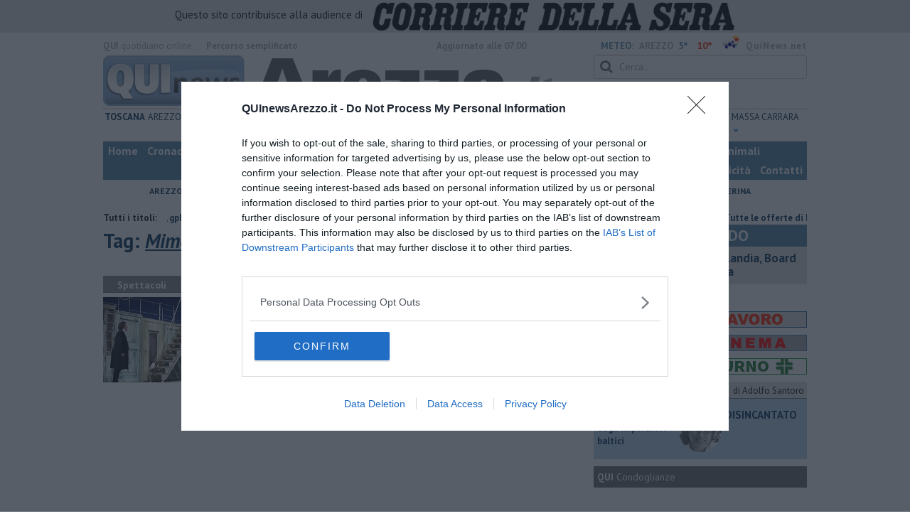

--- FILE ---
content_type: text/html; charset=utf-8
request_url: https://www.google.com/recaptcha/api2/aframe
body_size: 266
content:
<!DOCTYPE HTML><html><head><meta http-equiv="content-type" content="text/html; charset=UTF-8"></head><body><script nonce="-VOVi5fjjFp0Ql5jpq6mmA">/** Anti-fraud and anti-abuse applications only. See google.com/recaptcha */ try{var clients={'sodar':'https://pagead2.googlesyndication.com/pagead/sodar?'};window.addEventListener("message",function(a){try{if(a.source===window.parent){var b=JSON.parse(a.data);var c=clients[b['id']];if(c){var d=document.createElement('img');d.src=c+b['params']+'&rc='+(localStorage.getItem("rc::a")?sessionStorage.getItem("rc::b"):"");window.document.body.appendChild(d);sessionStorage.setItem("rc::e",parseInt(sessionStorage.getItem("rc::e")||0)+1);localStorage.setItem("rc::h",'1769339070705');}}}catch(b){}});window.parent.postMessage("_grecaptcha_ready", "*");}catch(b){}</script></body></html>

--- FILE ---
content_type: application/x-javascript;charset=utf-8
request_url: https://smetrics.rcsmetrics.it/id?d_visid_ver=5.4.0&d_fieldgroup=A&mcorgid=AA5673AE52E15B730A490D4C%40AdobeOrg&mid=14866066131335315729113124600317470360&ts=1769339066861
body_size: -41
content:
{"mid":"14866066131335315729113124600317470360"}